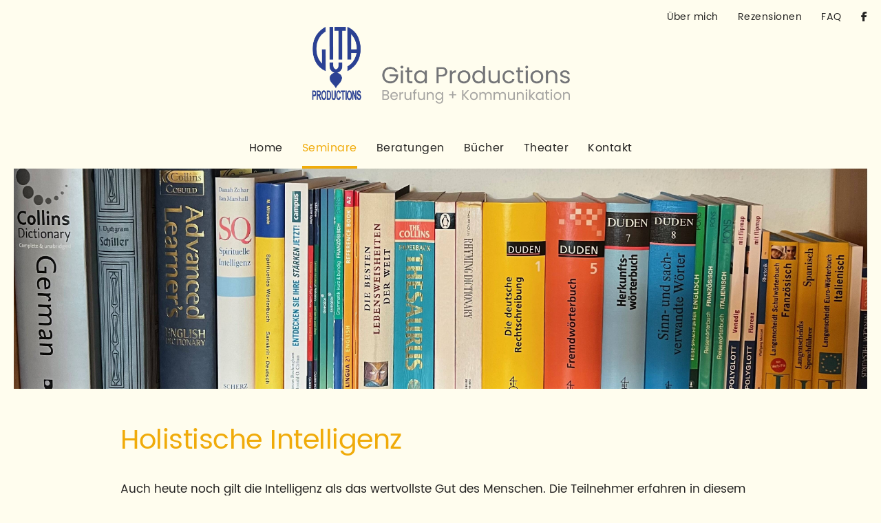

--- FILE ---
content_type: text/html; charset=UTF-8
request_url: https://www.gitaproductions.org/holistische-intelligenz
body_size: 3520
content:
<!DOCTYPE html>
<html lang="de-CH">
<head>
    <title>Holistische Intelligenz - Gita Productions</title>
    <meta charset="UTF-8">
    <meta name="viewport" content="width=device-width, initial-scale=1.0"/>
    <meta name="description" content=""/>
    <link rel="stylesheet" href="/files/template.css">
<link rel="stylesheet" href="/files/css/app.css?id=b44aeef79702ff15b829b51b92087a14" />
<script type="module" src="/build-base/assets/main-715abab4.js"></script><script src="/files/js/app.js?id=69851f66c478ba49d36c29f5e06aa2d4" defer></script>
    <link rel="icon" type="image/png" href="/files/favicon.png">
    <meta name="generator" content="">
        
            <link rel="stylesheet" href="/files/css/page_622995.css">
        <meta name="keywords" content="">
        <meta name="robots" content="all">
                <link rel="canonical" href="https://www.gitaproductions.org/holistische-intelligenz"/>
    <style >[wire\:loading], [wire\:loading\.delay], [wire\:loading\.inline-block], [wire\:loading\.inline], [wire\:loading\.block], [wire\:loading\.flex], [wire\:loading\.table], [wire\:loading\.grid], [wire\:loading\.inline-flex] {display: none;}[wire\:loading\.delay\.shortest], [wire\:loading\.delay\.shorter], [wire\:loading\.delay\.short], [wire\:loading\.delay\.long], [wire\:loading\.delay\.longer], [wire\:loading\.delay\.longest] {display:none;}[wire\:offline] {display: none;}[wire\:dirty]:not(textarea):not(input):not(select) {display: none;}input:-webkit-autofill, select:-webkit-autofill, textarea:-webkit-autofill {animation-duration: 50000s;animation-name: livewireautofill;}@keyframes livewireautofill { from {} }</style>
</head>
<body class="brown headerSmall ">
<div class="innerBody">
    <div class="wsc_isMobile"></div>
<div class="wc_mainNavContainerMobile wc_element wc_element_page"
    
>
    
            <div class="wsc_scrolltoptop fa fa-arrow-up"></div>
        <div class="wc_mobile_head">
        <div
        id="logo_130562"
        onetimeunique="3d1186496d1de5fe21e2f8526fa5f84d"
        class="wc_element wc_element_mobilelogo"
    >
                                    <a href="/" class="wc_element_logo_link">
            
                            <div class="wc_logo_image"></div>
            
                            </a>
                    
        <div class="divCleaner"></div>
    </div>
        <div class="nav_mobile_trigger wsc-fi wsc-fi-lines"></div>
        <div class="divCleaner"></div>
    </div>
    <div class="wc_mobile_navigation">
        <div class="wsc_navigation_close wsc-fi wsc-fi-cross"></div>
        <div class="wc_mobile_navigation_wrapper">
            <ul class="navigation main">
            <li class="navigationElement page  ">
        <div class="wsc_nav_back fa fa-chevron-left"></div>

        <a target="_self"
    href="/"
>
    <span class="navigationText">
        
                    Home
            </span>
</a>

            </li>
            <li class="navigationElement page active hasChilds">
        <div class="wsc_nav_back fa fa-chevron-left"></div>

        <a target="_self"
    href="/seminare"
>
    <span class="navigationText">
        
                    Seminare
            </span>
</a>

                    <div class="wsc_nav_childs fa fa-chevron-right"></div>
            <ul class="navigationLevel2">
                                    <li class="navigationElement page  ">
        <div class="wsc_nav_back fa fa-chevron-left"></div>

        <a target="_self"
    href="/Die-Kunst-der-Kommunikation"
>
    <span class="navigationText">
        
                    Die Kunst der Kommunikation
            </span>
</a>

            </li>
                                    <li class="navigationElement page  ">
        <div class="wsc_nav_back fa fa-chevron-left"></div>

        <a target="_self"
    href="/dharma-berufung-und-lebensaufgabe"
>
    <span class="navigationText">
        
                    Dharma – Berufung und Lebensaufgabe
            </span>
</a>

            </li>
                                    <li class="navigationElement page  ">
        <div class="wsc_nav_back fa fa-chevron-left"></div>

        <a target="_self"
    href="/spirituelle-weisheiten"
>
    <span class="navigationText">
        
                    Bhagavad-Gita – spirituelle Weisheiten
            </span>
</a>

            </li>
                                    <li class="navigationElement page  ">
        <div class="wsc_nav_back fa fa-chevron-left"></div>

        <a target="_self"
    href="/geschichte-und-philosophie"
>
    <span class="navigationText">
        
                    Yoga – Geschichte und Philosophie
            </span>
</a>

            </li>
                                    <li class="navigationElement page active ">
        <div class="wsc_nav_back fa fa-chevron-left"></div>

        <a target="_self"
    href="/holistische-intelligenz"
>
    <span class="navigationText">
        
                    Holistische Intelligenz
            </span>
</a>

            </li>
                                    <li class="navigationElement page  ">
        <div class="wsc_nav_back fa fa-chevron-left"></div>

        <a target="_self"
    href="/hinduismus-und-indien"
>
    <span class="navigationText">
        
                    Hinduismus und Indien
            </span>
</a>

            </li>
                            </ul>
            </li>
            <li class="navigationElement page  ">
        <div class="wsc_nav_back fa fa-chevron-left"></div>

        <a target="_self"
    href="/beratungen"
>
    <span class="navigationText">
        
                    Beratungen
            </span>
</a>

            </li>
            <li class="navigationElement page  ">
        <div class="wsc_nav_back fa fa-chevron-left"></div>

        <a target="_self"
    href="/buecher"
>
    <span class="navigationText">
        
                    Bücher
            </span>
</a>

            </li>
            <li class="navigationElement page  ">
        <div class="wsc_nav_back fa fa-chevron-left"></div>

        <a target="_self"
    href="/theater"
>
    <span class="navigationText">
        
                    Theater
            </span>
</a>

            </li>
            <li class="navigationElement page  ">
        <div class="wsc_nav_back fa fa-chevron-left"></div>

        <a target="_self"
    href="/kontakt"
>
    <span class="navigationText">
        
                    Kontakt
            </span>
</a>

            </li>
    
                </ul>
            <ul class="navigation secondary">
            <li class="navigationElement page  ">
        <div class="wsc_nav_back fa fa-chevron-left"></div>

        <a target="_self"
    href="/ueber-mich"
>
    <span class="navigationText">
        
                    Über mich
            </span>
</a>

            </li>
            <li class="navigationElement page  ">
        <div class="wsc_nav_back fa fa-chevron-left"></div>

        <a target="_self"
    href="/rueckmeldungen"
>
    <span class="navigationText">
        
                    Rezensionen
            </span>
</a>

            </li>
            <li class="navigationElement page  ">
        <div class="wsc_nav_back fa fa-chevron-left"></div>

        <a target="_self"
    href="/FAQ"
>
    <span class="navigationText">
        
                    FAQ
            </span>
</a>

            </li>
            <li class="navigationElement sociallink  ">
        <div class="wsc_nav_back fa fa-chevron-left"></div>

        <a target="_self"
    href="https://www.facebook.com/GitaProductions"
>
    <span class="navigationText">
                                <i class="fab fa-facebook-f" aria-hidden="true"></i>
        
            </span>
</a>

            </li>
    
    </ul>
        </div>
    </div>
    <div class="divCleaner"></div>
</div>

    <div class="wc_header wc_element wc_element_header "
         
         style="background-color: var(--color-primary)"
    >
        

        <div class="wc_header_bar">
            <div class="header_bar_container header_bar_first_row">
                <div class="wc_header_logo_container">
                    <div
        id="logo_130561"
        onetimeunique="0ef3bcc5c96f607b7f5870ee7ea1e1c5"
        class="wc_element wc_element_logo"
    >
                                    <a href="/" class="wc_element_logo_link">
            
                            <div class="wc_logo_image"></div>
            
                            </a>
                    
        <div class="divCleaner"></div>
    </div>
                </div>
            </div>

            <div class="header_bar_container header_bar_second_row">
                <div class="wc_mainNavContainer">
                    <ul class="navigation main">
            <li class="navigationElement page  ">
        <div class="wsc_nav_back fa fa-chevron-left"></div>

        <a target="_self"
    href="/"
>
    <span class="navigationText">
        
                    Home
            </span>
</a>

            </li>
            <li class="navigationElement page active hasChilds">
        <div class="wsc_nav_back fa fa-chevron-left"></div>

        <a target="_self"
    href="/seminare"
>
    <span class="navigationText">
        
                    Seminare
            </span>
</a>

                    <div class="wsc_nav_childs fa fa-chevron-right"></div>
            <ul class="navigationLevel2">
                                    <li class="navigationElement page  ">
        <div class="wsc_nav_back fa fa-chevron-left"></div>

        <a target="_self"
    href="/Die-Kunst-der-Kommunikation"
>
    <span class="navigationText">
        
                    Die Kunst der Kommunikation
            </span>
</a>

            </li>
                                    <li class="navigationElement page  ">
        <div class="wsc_nav_back fa fa-chevron-left"></div>

        <a target="_self"
    href="/dharma-berufung-und-lebensaufgabe"
>
    <span class="navigationText">
        
                    Dharma – Berufung und Lebensaufgabe
            </span>
</a>

            </li>
                                    <li class="navigationElement page  ">
        <div class="wsc_nav_back fa fa-chevron-left"></div>

        <a target="_self"
    href="/spirituelle-weisheiten"
>
    <span class="navigationText">
        
                    Bhagavad-Gita – spirituelle Weisheiten
            </span>
</a>

            </li>
                                    <li class="navigationElement page  ">
        <div class="wsc_nav_back fa fa-chevron-left"></div>

        <a target="_self"
    href="/geschichte-und-philosophie"
>
    <span class="navigationText">
        
                    Yoga – Geschichte und Philosophie
            </span>
</a>

            </li>
                                    <li class="navigationElement page active ">
        <div class="wsc_nav_back fa fa-chevron-left"></div>

        <a target="_self"
    href="/holistische-intelligenz"
>
    <span class="navigationText">
        
                    Holistische Intelligenz
            </span>
</a>

            </li>
                                    <li class="navigationElement page  ">
        <div class="wsc_nav_back fa fa-chevron-left"></div>

        <a target="_self"
    href="/hinduismus-und-indien"
>
    <span class="navigationText">
        
                    Hinduismus und Indien
            </span>
</a>

            </li>
                            </ul>
            </li>
            <li class="navigationElement page  ">
        <div class="wsc_nav_back fa fa-chevron-left"></div>

        <a target="_self"
    href="/beratungen"
>
    <span class="navigationText">
        
                    Beratungen
            </span>
</a>

            </li>
            <li class="navigationElement page  ">
        <div class="wsc_nav_back fa fa-chevron-left"></div>

        <a target="_self"
    href="/buecher"
>
    <span class="navigationText">
        
                    Bücher
            </span>
</a>

            </li>
            <li class="navigationElement page  ">
        <div class="wsc_nav_back fa fa-chevron-left"></div>

        <a target="_self"
    href="/theater"
>
    <span class="navigationText">
        
                    Theater
            </span>
</a>

            </li>
            <li class="navigationElement page  ">
        <div class="wsc_nav_back fa fa-chevron-left"></div>

        <a target="_self"
    href="/kontakt"
>
    <span class="navigationText">
        
                    Kontakt
            </span>
</a>

            </li>
    
                </ul>
                </div>
                <div class="wc_secondNavContainer">
                    <ul class="navigation secondary">
            <li class="navigationElement page  ">
        <div class="wsc_nav_back fa fa-chevron-left"></div>

        <a target="_self"
    href="/ueber-mich"
>
    <span class="navigationText">
        
                    Über mich
            </span>
</a>

            </li>
            <li class="navigationElement page  ">
        <div class="wsc_nav_back fa fa-chevron-left"></div>

        <a target="_self"
    href="/rueckmeldungen"
>
    <span class="navigationText">
        
                    Rezensionen
            </span>
</a>

            </li>
            <li class="navigationElement page  ">
        <div class="wsc_nav_back fa fa-chevron-left"></div>

        <a target="_self"
    href="/FAQ"
>
    <span class="navigationText">
        
                    FAQ
            </span>
</a>

            </li>
            <li class="navigationElement sociallink  ">
        <div class="wsc_nav_back fa fa-chevron-left"></div>

        <a target="_self"
    href="https://www.facebook.com/GitaProductions"
>
    <span class="navigationText">
                                <i class="fab fa-facebook-f" aria-hidden="true"></i>
        
            </span>
</a>

            </li>
    
    </ul>
                </div>
            </div>
        </div>

        <div class="wc_header_image">
            <div class="wc_header_image_inner"
                 style=""
            ></div>

            <div class="wc_pageTitleContainer">
                <h1>
                    <div class="wc_pageTitleField wc_pageTitle ">
        <p><br></p>
    </div>
                </h1>
                <h3>
                    <div class="wc_pageTitleField wc_pageSubTitle ">
        <p></p><p></p>
    </div>
                </h3>
            </div>
        </div>
    </div>

    <div class="wc_content">
        <div class="wc_contentContainer">
            <div
        id="container_1400988"
        class="wc_element wc_element_content_container wc_content_container"
>
                            <div class="wc_content_container_inner">
                                                <div>
    
            <div
        id="element_14852507"
        onetimeunique="33a3cb9a644328af2afba5162f726c17"
        class="wc_element wc_element_row"
>
    

            <div>
    
            <div
        id="element_14852387"
        onetimeunique="c21d3aca1c25107d5037bd6e88d6f47e"
        class="wc_element wc_element_col"
>
    

            <div>
    
            <div
        id="element_14852508"
        onetimeunique="f190774f53197e3546e1132500a8998d"
        class="wc_element wc_element_row"
>
    

            <div>
    
            <div
        id="element_14852388"
        onetimeunique="30dd82d4011a411aec29a1e63ed46954"
        class="wc_element wc_element_col"
>
    

            <div>
    
            <div
        id="element_14852509"
        onetimeunique="313dac899280be3da49075de5dd64264"
        class="wc_element wc_element_row"
>
    

            <div>
    
            <div
        id="element_14852389"
        onetimeunique="c6f07abcfc1f8fca107c3252e28d916c"
        class="wc_element wc_element_col"
>
    

            <div>
    
            <div
        id="element_14852510"
        onetimeunique="f213f79060e425a0cbd5c51f8ff28fdb"
        class="wc_element wc_element_row"
>
    

            <div>
    
            <div
        id="element_14852390"
        onetimeunique="f1f93cbb646fbf40b190a0ba0b945a95"
        class="wc_element wc_element_col"
>
    

            <div>
    
            <div
        id="element_14852240"
        onetimeunique="370eddb2180e08bc68d8ee77aed5368d"
        class="wc_element wc_element_text"
>
    

    <div
            class="wc_element_text_inner"
    >
        <p></p><h2 class="style_h2">Holistische Intelligenz</h2><p></p>
    </div>
</div>
        </div>
            <div>
    
            <div
        id="element_14852511"
        onetimeunique="49805d2cd6937f2cf56593081705f5b2"
        class="wc_element wc_element_row"
>
    

            <div>
    
            <div
        id="element_14852391"
        onetimeunique="0fa8033ebf55859b8a145c81a79cd5e5"
        class="wc_element wc_element_col"
>
    

            <div>
    
            <div
        id="element_14852241"
        onetimeunique="6ec46d9bece878180d4ad782bf79cf86"
        class="wc_element wc_element_text"
>
    

    <div
            class="wc_element_text_inner"
    >
        <p>Auch heute noch gilt die Intelligenz als das wertvollste Gut des Menschen. Die Teilnehmer erfahren in diesem interaktiven Seminar, wie sie alle Aspekte ihres geistigen und intellektuellen Potentials ideal nützen können. <br></p>
    </div>
</div>
        </div>
            <div>
    
            <div
        id="element_14852242"
        onetimeunique="f54b54ed2e4d654882090027eee6adc8"
        class="wc_element wc_element_text"
>
    

    <div
            class="wc_element_text_inner"
    >
        <p></p><h4 class="style_h4"><p>Seminar in drei Teilen</p></h4><p>Im ersten Teil des Seminars werden die drei Arten der Intelligenz (IQ, EQ, SQ) vorgestellt. Im mittleren Teil lernen wir anhand von einfachen Methoden, unsere mentale Fitness, unser Gehirn zu verbessern. Im letzten Teil geht es darum, wie wir unsere (spirituelle) Intelligenz im Alltag integrieren können: Mind Power, Intelligenz, Weisheit und die Stärke des Herzens sind zeitlebens – nebst der physischen Gesundheit und einem aktiven sozialen Leben – unsere wertvollsten Ressourcen. <br></p><p></p>
    </div>
</div>
        </div>
            <div>
    
            <div
        id="element_14852243"
        onetimeunique="b5f656622e66d2e14c933430ae560b93"
        class="wc_element wc_element_text"
>
    

    <div
            class="wc_element_text_inner"
    >
        <p></p><h4 class="style_h4"><p>Art des Seminars</p></h4><p>Auch dieses Seminar ist praxisorientiert und baut auf eine aktive Teilnahme aller Beteiligten auf. Ausführliche Unterlagen zum Thema Intelligenz werden ausgestellt sowie entsprechende Arbeits- und Zusammenfassungen ausgeteilt.</p><p></p>
    </div>
</div>
        </div>
            <div>
    
            <div
    id="element_14852144"
    hoverStyle=""
    textColor=""
    backgroundColor=""
    borderColor=""
    onetimeunique="c408bb45373eb2a21dca717decd983a8"
    class="wc_element wc_element_button"
>
    
    <a id="button_14852144" class="buttonContent"
                    href="/kontakt"
            target="_self"
                        >
        <p style="" class="style1style"><span class="textcolor-quaternaryColor">Anfrage</span><br></p>
    </a>
</div>

        </div>
    </div>
        </div>
        <div class="divCleaner"></div>
</div>
        </div>
    </div>
        </div>
        <div class="divCleaner"></div>
</div>
        </div>
    </div>
        </div>
        <div class="divCleaner"></div>
</div>
        </div>
    </div>
        </div>
        <div class="divCleaner"></div>
</div>
        </div>
    </div>
        </div>
        <div class="divCleaner"></div>
</div>
        </div>
                                    </div>
        <div class="wc_content_container_mobile">
        </div>
        <div class="divCleaner"></div>
    </div>
<div class="divCleaner"></div>
                    <div
        id="container_1400989"
        class="wc_element wc_element_content_container wc_content_container"
>
                            <div class="wc_content_container_inner">
                                                <div>
    
            <div
        id="element_14873964"
        onetimeunique="225a398836ef7262a66188c5f1209262"
        class="wc_element wc_element_text"
>
    

    <div
            class="wc_element_text_inner"
    >
        <p></p><p style="text-align: center;" class="kleinstyle"><span class="textcolor-quaternaryColor">Gita Productions | Guido von Arx | Berneggweg 12 | CH-8055 Zürich</span></p><p style="text-align: center;" class="kleinstyle"><span class="textcolor-quaternaryColor">Tel: +41 43 960 91 31 | + 41 79 520 41 61 | </span><a href="mailto:contact@gitaproductions.org" target="_self" type="wsc/emaillink"><span class="textcolor-quaternaryColor">contact@gitaproductions.org</span></a><span class="textcolor-quaternaryColor"><br></span></p><p style="text-align: center;" class="kleinstyle"><span class="textcolor-quaternaryColor">© 2023 Gita Productions  | </span><a href="/impressum" target="_self" type="wsc/internallink"><span class="textcolor-quaternaryColor">Impressum</span></a></p><p></p>
    </div>
</div>
        </div>
                                    </div>
        <div class="wc_content_container_mobile">
        </div>
        <div class="divCleaner"></div>
    </div>
<div class="divCleaner"></div>
        </div>
    </div>

    <div class="wc_footer">
        <div class="wc_secondNavContainer">
            <ul class="navigation secondary">
            <li class="navigationElement page  ">
        <div class="wsc_nav_back fa fa-chevron-left"></div>

        <a target="_self"
    href="/ueber-mich"
>
    <span class="navigationText">
        
                    Über mich
            </span>
</a>

            </li>
            <li class="navigationElement page  ">
        <div class="wsc_nav_back fa fa-chevron-left"></div>

        <a target="_self"
    href="/rueckmeldungen"
>
    <span class="navigationText">
        
                    Rezensionen
            </span>
</a>

            </li>
            <li class="navigationElement page  ">
        <div class="wsc_nav_back fa fa-chevron-left"></div>

        <a target="_self"
    href="/FAQ"
>
    <span class="navigationText">
        
                    FAQ
            </span>
</a>

            </li>
            <li class="navigationElement sociallink  ">
        <div class="wsc_nav_back fa fa-chevron-left"></div>

        <a target="_self"
    href="https://www.facebook.com/GitaProductions"
>
    <span class="navigationText">
                                <i class="fab fa-facebook-f" aria-hidden="true"></i>
        
            </span>
</a>

            </li>
    
    </ul>
        </div>
    </div>

    </div>

<script src="/livewire/livewire.js?id=90730a3b0e7144480175" data-turbo-eval="false" data-turbolinks-eval="false" ></script><script data-turbo-eval="false" data-turbolinks-eval="false" >window.livewire = new Livewire();window.Livewire = window.livewire;window.livewire_app_url = '';window.livewire_token = 'EB7wkVVQ0k99GvajB6QzE10Vdd7s1KuvBQEdcsD1';window.deferLoadingAlpine = function (callback) {window.addEventListener('livewire:load', function () {callback();});};let started = false;window.addEventListener('alpine:initializing', function () {if (! started) {window.livewire.start();started = true;}});document.addEventListener("DOMContentLoaded", function () {if (! started) {window.livewire.start();started = true;}});</script>
</body>
</html>


--- FILE ---
content_type: text/css
request_url: https://www.gitaproductions.org/files/css/page_622995.css
body_size: 542
content:
.wc_header_image_inner{background-position: center top;background-size: cover;background-repeat: no-repeat;background-image: url('/files/userdata/thumbs/compressed/757127.jpeg');opacity: 1.00}#container_1400988{}#container_1400988 .wc_content_container_inner{min-height: 40px;position: relative}#element_14852507{border-radius: 0px;border-width: 0px;border-style: none}#element_14852387{float:  left;width:  100%;border-radius: 0px;border-width: 0px;border-style: none}#element_14852508{border-radius: 0px;border-width: 0px;border-style: none}#element_14852388{float:  left;width:  100%;border-radius: 0px;border-width: 0px;border-style: none}#element_14852509{border-radius: 0px;border-width: 0px;border-style: none}#element_14852389{float:  left;width:  100%;border-radius: 0px;border-width: 0px;border-style: none}#element_14852510{border-radius: 0px;border-width: 0px;border-style: none}#element_14852390{width:  100%;float:  left;border-radius: 0px;border-width: 0px;border-style: none}#element_14852240{padding:  15px;margin:  30px 0px 0px;border-radius: 0px;border-width: 0px;border-style: none}#element_14852511{border-radius: 0px;border-width: 0px;border-style: none}#element_14852391{width:  100%;float:  left;border-radius: 0px;border-width: 0px;border-style: none}#element_14852241{padding:  15px;border-radius: 0px;border-width: 0px;border-style: none}#element_14852242{padding:  0px 15px 15px;margin:  0px;border-radius: 0px;border-width: 0px;border-style: none}#element_14852243{padding:  0px 15px 15px;margin:  0px;border-radius: 0px;border-width: 0px;border-style: none}#element_14852144 .buttonContent{padding:  10px 50px;margin:  15px 15px 50px;background-color: var(--color-secondary);border-radius: 4px;border-width: 0px;border-style: none}#element_14852144{text-align: left}#container_1400989{background-color: var(--color-secondary)}#container_1400989 .wc_content_container_inner{min-height: 40px;position: relative}#element_14873964{padding:  15px;margin:  0px;border-radius: 0px;border-width: 0px;border-style: none}#logo_130562{border-radius: 0px;border-width: 0px;width: 170px;height: 81px;padding: 0px 0px 0px 0px;margin: ;border-style: solid}#logo_130562 .wc_logo_text{position: relative}#logo_130562 .wc_logo_image{background-position: center center;background-size: contain;background-repeat: no-repeat;background-image: url(/files/userdata/thumbs/compressed/733250.png);opacity: 1.00;border-radius: 0px}#logo_130561{border-radius: 0px;border-width: 0px;width: 375px;height: 165px;padding: 0px 0px 0px 0px;margin: ;border-style: solid}#logo_130561 .wc_logo_text{position: relative}#logo_130561 .wc_logo_image{background-position: center center;background-size: contain;background-repeat: no-repeat;background-image: url(/files/userdata/thumbs/compressed/737525.png);opacity: 1.00;border-radius: 0px}@media screen and (max-width: 960px) {#element_14852507{width: 100vw;margin-top: 0px !important;margin-bottom: 0px !important;margin-left: 0vw !important;margin-right: 0vw !important}#element_14852387{width: 100vw;margin-top: 0px !important;margin-bottom: 0px !important;margin-left: 0vw !important;margin-right: 0vw !important}#element_14852508{width: 100vw;margin-top: 0px !important;margin-bottom: 0px !important;margin-left: 0vw !important;margin-right: 0vw !important}#element_14852388{width: 100vw;margin-top: 0px !important;margin-bottom: 0px !important;margin-left: 0vw !important;margin-right: 0vw !important}#element_14852509{width: 100vw;margin-top: 0px !important;margin-bottom: 0px !important;margin-left: 0vw !important;margin-right: 0vw !important}#element_14852389{width: 100vw;margin-top: 0px !important;margin-bottom: 0px !important;margin-left: 0vw !important;margin-right: 0vw !important}#element_14852510{width: 100vw;margin-top: 0px !important;margin-bottom: 0px !important;margin-left: 0vw !important;margin-right: 0vw !important}#element_14852390{width: 100vw;margin-top: 0px !important;margin-bottom: 0px !important;margin-left: 0vw !important;margin-right: 0vw !important}#element_14852240{width: 100vw;margin-top: 0px !important;margin-bottom: 0px !important;margin-left: 0vw !important;margin-right: 0vw !important}#element_14852240 .wc_element_text_inner *{text-align: left !important}#element_14852511{width: 100vw;margin-top: 0px !important;margin-bottom: 0px !important;margin-left: 0vw !important;margin-right: 0vw !important}#element_14852391{width: 100vw;margin-top: 0px !important;margin-bottom: 0px !important;margin-left: 0vw !important;margin-right: 0vw !important}#element_14852241{width: 100vw;margin-top: 0px !important;margin-bottom: 0px !important;margin-left: 0vw !important;margin-right: 0vw !important}#element_14852241 .wc_element_text_inner *{text-align: left !important}#element_14852242{width: 100vw;margin-top: 0px !important;margin-bottom: 0px !important;margin-left: 0vw !important;margin-right: 0vw !important}#element_14852242 .wc_element_text_inner *{text-align: left !important}#element_14852243{width: 100vw;margin-top: 0px !important;margin-bottom: 0px !important;margin-left: 0vw !important;margin-right: 0vw !important}#element_14852243 .wc_element_text_inner *{text-align: left !important}#element_14852144{width: 100vw;margin-top: 0px !important;margin-bottom: 0px !important;margin-left: 0vw !important;margin-right: 0vw !important}#element_14873964{width: 100vw;margin-top: 0px !important;margin-bottom: 0px !important;margin-left: 0vw !important;margin-right: 0vw !important}#element_14873964 .wc_element_text_inner *{text-align: left !important;color: var(--color-quaternary) !important}.wc_mobile_head{display: block}.wc_mainNavContainerMobile{}}

--- FILE ---
content_type: application/javascript
request_url: https://www.gitaproductions.org/build-base/assets/main-715abab4.js
body_size: 238
content:
import{$ as e}from"./jquery-b1664d58.js";import"./main-4d19cab2.js";e(function(){e(".wsc_nav_childs.fa.fa-chevron-right").addClass("fa-angle-right"),e(".wsc_nav_back.fa.fa-chevron-left").addClass("fa-angle-left")});e("doc").ready(function(){e(function(){e(".header_bar_container.header_bar_second_row").offset().top}),e(window).scroll(function(){r(e(window).scrollTop())}),e(".innerBody").on("ps-scroll-y",function(){r(e(".innerBody").scrollTop())})});function r(a){var o=e(".wc_header_bar").height(),n=o-51;a>n?(e(".wc_secondNavContainer").addClass("menuVisibility"),e(".wc_header_bar").addClass("fixedMenu")):(e(".wc_secondNavContainer").removeClass("menuVisibility"),e(".wc_header_bar").removeClass("fixedMenu")),a<n&&a>50?e(".wc_header_bar").addClass("removeMenu"):e(".wc_header_bar").removeClass("removeMenu")}
